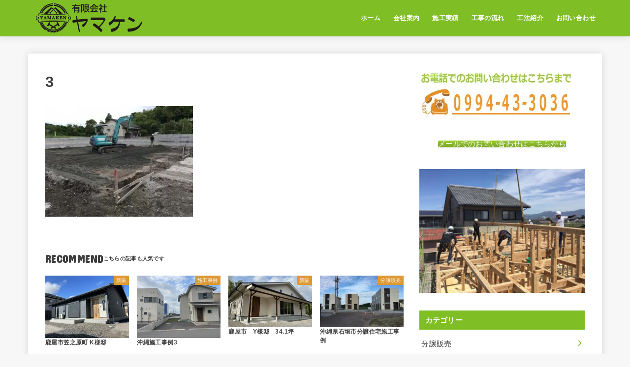

--- FILE ---
content_type: text/html; charset=UTF-8
request_url: https://yamaken2002.com/?attachment_id=420
body_size: 17977
content:
<!doctype html>
<html dir="ltr" lang="ja" prefix="og: https://ogp.me/ns#">
<head>
<!-- wexal_pst_init.js does not exist -->
<!-- engagement_delay.js does not exist -->
<link rel="dns-prefetch" href="//cdnjs.cloudflare.com/">
<link rel="preconnect" href="//cdnjs.cloudflare.com/">
<link rel="dns-prefetch" href="//fonts.googleapis.com/">
<link rel="dns-prefetch" href="//jp.toto.com/">
<meta charset="utf-8">
<meta http-equiv="X-UA-Compatible" content="IE=edge">
<meta name="HandheldFriendly" content="True">
<meta name="MobileOptimized" content="320">
<meta name="viewport" content="width=device-width, initial-scale=1.0, viewport-fit=cover">
<link rel="pingback" href="https://yamaken2002.com/xmlrpc.php">
<title>3 | 有限会社ヤマケン</title>
<!-- All in One SEO 4.9.3 - aioseo.com -->
<meta name="description" content="NO.3 基礎工事 べた基礎.砕石地業 配管工事"/>
<meta name="robots" content="max-image-preview:large"/>
<meta name="author" content="4k78838s"/>
<link rel="canonical" href="https://yamaken2002.com/?attachment_id=420"/>
<meta name="generator" content="All in One SEO (AIOSEO) 4.9.3"/>
<meta property="og:locale" content="ja_JP"/>
<meta property="og:site_name" content="有限会社ヤマケン | 確かな技術と対応力"/>
<meta property="og:type" content="article"/>
<meta property="og:title" content="3 | 有限会社ヤマケン"/>
<meta property="og:url" content="https://yamaken2002.com/?attachment_id=420"/>
<meta property="og:image" content="https://yamaken2002.com/wp-content/uploads/2021/09/LOGO6.png"/>
<meta property="og:image:secure_url" content="https://yamaken2002.com/wp-content/uploads/2021/09/LOGO6.png"/>
<meta property="article:published_time" content="2020-05-01T04:55:11+00:00"/>
<meta property="article:modified_time" content="2020-05-01T06:01:04+00:00"/>
<meta name="twitter:card" content="summary"/>
<meta name="twitter:title" content="3 | 有限会社ヤマケン"/>
<meta name="twitter:image" content="https://yamaken2002.com/wp-content/uploads/2021/09/LOGO6.png"/>
<script type="application/ld+json" class="aioseo-schema">
			{"@context":"https:\/\/schema.org","@graph":[{"@type":"BreadcrumbList","@id":"https:\/\/yamaken2002.com\/?attachment_id=420#breadcrumblist","itemListElement":[{"@type":"ListItem","@id":"https:\/\/yamaken2002.com#listItem","position":1,"name":"\u30db\u30fc\u30e0","item":"https:\/\/yamaken2002.com","nextItem":{"@type":"ListItem","@id":"https:\/\/yamaken2002.com\/?attachment_id=420#listItem","name":"3"}},{"@type":"ListItem","@id":"https:\/\/yamaken2002.com\/?attachment_id=420#listItem","position":2,"name":"3","previousItem":{"@type":"ListItem","@id":"https:\/\/yamaken2002.com#listItem","name":"\u30db\u30fc\u30e0"}}]},{"@type":"ItemPage","@id":"https:\/\/yamaken2002.com\/?attachment_id=420#itempage","url":"https:\/\/yamaken2002.com\/?attachment_id=420","name":"3 | \u6709\u9650\u4f1a\u793e\u30e4\u30de\u30b1\u30f3","description":"NO.3 \u57fa\u790e\u5de5\u4e8b \u3079\u305f\u57fa\u790e.\u7815\u77f3\u5730\u696d \u914d\u7ba1\u5de5\u4e8b","inLanguage":"ja","isPartOf":{"@id":"https:\/\/yamaken2002.com\/#website"},"breadcrumb":{"@id":"https:\/\/yamaken2002.com\/?attachment_id=420#breadcrumblist"},"author":{"@id":"https:\/\/yamaken2002.com\/author\/4k78838s\/#author"},"creator":{"@id":"https:\/\/yamaken2002.com\/author\/4k78838s\/#author"},"datePublished":"2020-05-01T13:55:11+09:00","dateModified":"2020-05-01T15:01:04+09:00"},{"@type":"Organization","@id":"https:\/\/yamaken2002.com\/#organization","name":"\u6709\u9650\u4f1a\u793e\u3000\u30e4\u30de\u30b1\u30f3","description":"\u78ba\u304b\u306a\u6280\u8853\u3068\u5bfe\u5fdc\u529b","url":"https:\/\/yamaken2002.com\/","logo":{"@type":"ImageObject","url":"https:\/\/yamaken2002.com\/wp-content\/uploads\/2020\/05\/logo-1.png","@id":"https:\/\/yamaken2002.com\/?attachment_id=420\/#organizationLogo","width":225,"height":68},"image":{"@id":"https:\/\/yamaken2002.com\/?attachment_id=420\/#organizationLogo"}},{"@type":"Person","@id":"https:\/\/yamaken2002.com\/author\/4k78838s\/#author","url":"https:\/\/yamaken2002.com\/author\/4k78838s\/","name":"4k78838s"},{"@type":"WebSite","@id":"https:\/\/yamaken2002.com\/#website","url":"https:\/\/yamaken2002.com\/","name":"\u6709\u9650\u4f1a\u793e\u30e4\u30de\u30b1\u30f3","description":"\u78ba\u304b\u306a\u6280\u8853\u3068\u5bfe\u5fdc\u529b","inLanguage":"ja","publisher":{"@id":"https:\/\/yamaken2002.com\/#organization"}}]}
		</script>
<!-- All in One SEO -->
<link rel='dns-prefetch' href='//fonts.googleapis.com'/>
<link rel='dns-prefetch' href='//cdnjs.cloudflare.com'/>
<style id='wp-img-auto-sizes-contain-inline-css' type='text/css'>
img:is([sizes=auto i],[sizes^="auto," i]){contain-intrinsic-size:3000px 1500px}
/*# sourceURL=wp-img-auto-sizes-contain-inline-css */
</style>
<link rel='stylesheet' id='sbi_styles-css' href='https://yamaken2002.com/wp-content/plugins/instagram-feed/css/sbi-styles.min.css?ver=6.10.0' type='text/css' media='all'/>
<style id='wp-emoji-styles-inline-css' type='text/css'>

	img.wp-smiley, img.emoji {
		display: inline !important;
		border: none !important;
		box-shadow: none !important;
		height: 1em !important;
		width: 1em !important;
		margin: 0 0.07em !important;
		vertical-align: -0.1em !important;
		background: none !important;
		padding: 0 !important;
	}
/*# sourceURL=wp-emoji-styles-inline-css */
</style>
<style id='wp-block-library-inline-css' type='text/css'>
:root{--wp-block-synced-color:#7a00df;--wp-block-synced-color--rgb:122,0,223;--wp-bound-block-color:var(--wp-block-synced-color);--wp-editor-canvas-background:#ddd;--wp-admin-theme-color:#007cba;--wp-admin-theme-color--rgb:0,124,186;--wp-admin-theme-color-darker-10:#006ba1;--wp-admin-theme-color-darker-10--rgb:0,107,160.5;--wp-admin-theme-color-darker-20:#005a87;--wp-admin-theme-color-darker-20--rgb:0,90,135;--wp-admin-border-width-focus:2px}@media (min-resolution:192dpi){:root{--wp-admin-border-width-focus:1.5px}}.wp-element-button{cursor:pointer}:root .has-very-light-gray-background-color{background-color:#eee}:root .has-very-dark-gray-background-color{background-color:#313131}:root .has-very-light-gray-color{color:#eee}:root .has-very-dark-gray-color{color:#313131}:root .has-vivid-green-cyan-to-vivid-cyan-blue-gradient-background{background:linear-gradient(135deg,#00d084,#0693e3)}:root .has-purple-crush-gradient-background{background:linear-gradient(135deg,#34e2e4,#4721fb 50%,#ab1dfe)}:root .has-hazy-dawn-gradient-background{background:linear-gradient(135deg,#faaca8,#dad0ec)}:root .has-subdued-olive-gradient-background{background:linear-gradient(135deg,#fafae1,#67a671)}:root .has-atomic-cream-gradient-background{background:linear-gradient(135deg,#fdd79a,#004a59)}:root .has-nightshade-gradient-background{background:linear-gradient(135deg,#330968,#31cdcf)}:root .has-midnight-gradient-background{background:linear-gradient(135deg,#020381,#2874fc)}:root{--wp--preset--font-size--normal:16px;--wp--preset--font-size--huge:42px}.has-regular-font-size{font-size:1em}.has-larger-font-size{font-size:2.625em}.has-normal-font-size{font-size:var(--wp--preset--font-size--normal)}.has-huge-font-size{font-size:var(--wp--preset--font-size--huge)}.has-text-align-center{text-align:center}.has-text-align-left{text-align:left}.has-text-align-right{text-align:right}.has-fit-text{white-space:nowrap!important}#end-resizable-editor-section{display:none}.aligncenter{clear:both}.items-justified-left{justify-content:flex-start}.items-justified-center{justify-content:center}.items-justified-right{justify-content:flex-end}.items-justified-space-between{justify-content:space-between}.screen-reader-text{border:0;clip-path:inset(50%);height:1px;margin:-1px;overflow:hidden;padding:0;position:absolute;width:1px;word-wrap:normal!important}.screen-reader-text:focus{background-color:#ddd;clip-path:none;color:#444;display:block;font-size:1em;height:auto;left:5px;line-height:normal;padding:15px 23px 14px;text-decoration:none;top:5px;width:auto;z-index:100000}html :where(.has-border-color){border-style:solid}html :where([style*=border-top-color]){border-top-style:solid}html :where([style*=border-right-color]){border-right-style:solid}html :where([style*=border-bottom-color]){border-bottom-style:solid}html :where([style*=border-left-color]){border-left-style:solid}html :where([style*=border-width]){border-style:solid}html :where([style*=border-top-width]){border-top-style:solid}html :where([style*=border-right-width]){border-right-style:solid}html :where([style*=border-bottom-width]){border-bottom-style:solid}html :where([style*=border-left-width]){border-left-style:solid}html :where(img[class*=wp-image-]){height:auto;max-width:100%}:where(figure){margin:0 0 1em}html :where(.is-position-sticky){--wp-admin--admin-bar--position-offset:var(--wp-admin--admin-bar--height,0px)}@media screen and (max-width:600px){html :where(.is-position-sticky){--wp-admin--admin-bar--position-offset:0px}}

/*# sourceURL=wp-block-library-inline-css */
</style><style id='global-styles-inline-css' type='text/css'>
:root{--wp--preset--aspect-ratio--square: 1;--wp--preset--aspect-ratio--4-3: 4/3;--wp--preset--aspect-ratio--3-4: 3/4;--wp--preset--aspect-ratio--3-2: 3/2;--wp--preset--aspect-ratio--2-3: 2/3;--wp--preset--aspect-ratio--16-9: 16/9;--wp--preset--aspect-ratio--9-16: 9/16;--wp--preset--color--black: #000;--wp--preset--color--cyan-bluish-gray: #abb8c3;--wp--preset--color--white: #fff;--wp--preset--color--pale-pink: #f78da7;--wp--preset--color--vivid-red: #cf2e2e;--wp--preset--color--luminous-vivid-orange: #ff6900;--wp--preset--color--luminous-vivid-amber: #fcb900;--wp--preset--color--light-green-cyan: #7bdcb5;--wp--preset--color--vivid-green-cyan: #00d084;--wp--preset--color--pale-cyan-blue: #8ed1fc;--wp--preset--color--vivid-cyan-blue: #0693e3;--wp--preset--color--vivid-purple: #9b51e0;--wp--preset--color--stk-palette-one: var(--stk-palette-color1);--wp--preset--color--stk-palette-two: var(--stk-palette-color2);--wp--preset--color--stk-palette-three: var(--stk-palette-color3);--wp--preset--color--stk-palette-four: var(--stk-palette-color4);--wp--preset--color--stk-palette-five: var(--stk-palette-color5);--wp--preset--color--stk-palette-six: var(--stk-palette-color6);--wp--preset--color--stk-palette-seven: var(--stk-palette-color7);--wp--preset--color--stk-palette-eight: var(--stk-palette-color8);--wp--preset--color--stk-palette-nine: var(--stk-palette-color9);--wp--preset--color--stk-palette-ten: var(--stk-palette-color10);--wp--preset--color--mainttlbg: var(--main-ttl-bg);--wp--preset--color--mainttltext: var(--main-ttl-color);--wp--preset--color--stkeditorcolor-one: var(--stk-editor-color1);--wp--preset--color--stkeditorcolor-two: var(--stk-editor-color2);--wp--preset--color--stkeditorcolor-three: var(--stk-editor-color3);--wp--preset--gradient--vivid-cyan-blue-to-vivid-purple: linear-gradient(135deg,rgb(6,147,227) 0%,rgb(155,81,224) 100%);--wp--preset--gradient--light-green-cyan-to-vivid-green-cyan: linear-gradient(135deg,rgb(122,220,180) 0%,rgb(0,208,130) 100%);--wp--preset--gradient--luminous-vivid-amber-to-luminous-vivid-orange: linear-gradient(135deg,rgb(252,185,0) 0%,rgb(255,105,0) 100%);--wp--preset--gradient--luminous-vivid-orange-to-vivid-red: linear-gradient(135deg,rgb(255,105,0) 0%,rgb(207,46,46) 100%);--wp--preset--gradient--very-light-gray-to-cyan-bluish-gray: linear-gradient(135deg,rgb(238,238,238) 0%,rgb(169,184,195) 100%);--wp--preset--gradient--cool-to-warm-spectrum: linear-gradient(135deg,rgb(74,234,220) 0%,rgb(151,120,209) 20%,rgb(207,42,186) 40%,rgb(238,44,130) 60%,rgb(251,105,98) 80%,rgb(254,248,76) 100%);--wp--preset--gradient--blush-light-purple: linear-gradient(135deg,rgb(255,206,236) 0%,rgb(152,150,240) 100%);--wp--preset--gradient--blush-bordeaux: linear-gradient(135deg,rgb(254,205,165) 0%,rgb(254,45,45) 50%,rgb(107,0,62) 100%);--wp--preset--gradient--luminous-dusk: linear-gradient(135deg,rgb(255,203,112) 0%,rgb(199,81,192) 50%,rgb(65,88,208) 100%);--wp--preset--gradient--pale-ocean: linear-gradient(135deg,rgb(255,245,203) 0%,rgb(182,227,212) 50%,rgb(51,167,181) 100%);--wp--preset--gradient--electric-grass: linear-gradient(135deg,rgb(202,248,128) 0%,rgb(113,206,126) 100%);--wp--preset--gradient--midnight: linear-gradient(135deg,rgb(2,3,129) 0%,rgb(40,116,252) 100%);--wp--preset--font-size--small: 13px;--wp--preset--font-size--medium: 20px;--wp--preset--font-size--large: 36px;--wp--preset--font-size--x-large: 42px;--wp--preset--spacing--20: 0.44rem;--wp--preset--spacing--30: 0.67rem;--wp--preset--spacing--40: 1rem;--wp--preset--spacing--50: 1.5rem;--wp--preset--spacing--60: 2.25rem;--wp--preset--spacing--70: 3.38rem;--wp--preset--spacing--80: 5.06rem;--wp--preset--shadow--natural: 6px 6px 9px rgba(0, 0, 0, 0.2);--wp--preset--shadow--deep: 12px 12px 50px rgba(0, 0, 0, 0.4);--wp--preset--shadow--sharp: 6px 6px 0px rgba(0, 0, 0, 0.2);--wp--preset--shadow--outlined: 6px 6px 0px -3px rgb(255, 255, 255), 6px 6px rgb(0, 0, 0);--wp--preset--shadow--crisp: 6px 6px 0px rgb(0, 0, 0);}:where(.is-layout-flex){gap: 0.5em;}:where(.is-layout-grid){gap: 0.5em;}body .is-layout-flex{display: flex;}.is-layout-flex{flex-wrap: wrap;align-items: center;}.is-layout-flex > :is(*, div){margin: 0;}body .is-layout-grid{display: grid;}.is-layout-grid > :is(*, div){margin: 0;}:where(.wp-block-columns.is-layout-flex){gap: 2em;}:where(.wp-block-columns.is-layout-grid){gap: 2em;}:where(.wp-block-post-template.is-layout-flex){gap: 1.25em;}:where(.wp-block-post-template.is-layout-grid){gap: 1.25em;}.has-black-color{color: var(--wp--preset--color--black) !important;}.has-cyan-bluish-gray-color{color: var(--wp--preset--color--cyan-bluish-gray) !important;}.has-white-color{color: var(--wp--preset--color--white) !important;}.has-pale-pink-color{color: var(--wp--preset--color--pale-pink) !important;}.has-vivid-red-color{color: var(--wp--preset--color--vivid-red) !important;}.has-luminous-vivid-orange-color{color: var(--wp--preset--color--luminous-vivid-orange) !important;}.has-luminous-vivid-amber-color{color: var(--wp--preset--color--luminous-vivid-amber) !important;}.has-light-green-cyan-color{color: var(--wp--preset--color--light-green-cyan) !important;}.has-vivid-green-cyan-color{color: var(--wp--preset--color--vivid-green-cyan) !important;}.has-pale-cyan-blue-color{color: var(--wp--preset--color--pale-cyan-blue) !important;}.has-vivid-cyan-blue-color{color: var(--wp--preset--color--vivid-cyan-blue) !important;}.has-vivid-purple-color{color: var(--wp--preset--color--vivid-purple) !important;}.has-black-background-color{background-color: var(--wp--preset--color--black) !important;}.has-cyan-bluish-gray-background-color{background-color: var(--wp--preset--color--cyan-bluish-gray) !important;}.has-white-background-color{background-color: var(--wp--preset--color--white) !important;}.has-pale-pink-background-color{background-color: var(--wp--preset--color--pale-pink) !important;}.has-vivid-red-background-color{background-color: var(--wp--preset--color--vivid-red) !important;}.has-luminous-vivid-orange-background-color{background-color: var(--wp--preset--color--luminous-vivid-orange) !important;}.has-luminous-vivid-amber-background-color{background-color: var(--wp--preset--color--luminous-vivid-amber) !important;}.has-light-green-cyan-background-color{background-color: var(--wp--preset--color--light-green-cyan) !important;}.has-vivid-green-cyan-background-color{background-color: var(--wp--preset--color--vivid-green-cyan) !important;}.has-pale-cyan-blue-background-color{background-color: var(--wp--preset--color--pale-cyan-blue) !important;}.has-vivid-cyan-blue-background-color{background-color: var(--wp--preset--color--vivid-cyan-blue) !important;}.has-vivid-purple-background-color{background-color: var(--wp--preset--color--vivid-purple) !important;}.has-black-border-color{border-color: var(--wp--preset--color--black) !important;}.has-cyan-bluish-gray-border-color{border-color: var(--wp--preset--color--cyan-bluish-gray) !important;}.has-white-border-color{border-color: var(--wp--preset--color--white) !important;}.has-pale-pink-border-color{border-color: var(--wp--preset--color--pale-pink) !important;}.has-vivid-red-border-color{border-color: var(--wp--preset--color--vivid-red) !important;}.has-luminous-vivid-orange-border-color{border-color: var(--wp--preset--color--luminous-vivid-orange) !important;}.has-luminous-vivid-amber-border-color{border-color: var(--wp--preset--color--luminous-vivid-amber) !important;}.has-light-green-cyan-border-color{border-color: var(--wp--preset--color--light-green-cyan) !important;}.has-vivid-green-cyan-border-color{border-color: var(--wp--preset--color--vivid-green-cyan) !important;}.has-pale-cyan-blue-border-color{border-color: var(--wp--preset--color--pale-cyan-blue) !important;}.has-vivid-cyan-blue-border-color{border-color: var(--wp--preset--color--vivid-cyan-blue) !important;}.has-vivid-purple-border-color{border-color: var(--wp--preset--color--vivid-purple) !important;}.has-vivid-cyan-blue-to-vivid-purple-gradient-background{background: var(--wp--preset--gradient--vivid-cyan-blue-to-vivid-purple) !important;}.has-light-green-cyan-to-vivid-green-cyan-gradient-background{background: var(--wp--preset--gradient--light-green-cyan-to-vivid-green-cyan) !important;}.has-luminous-vivid-amber-to-luminous-vivid-orange-gradient-background{background: var(--wp--preset--gradient--luminous-vivid-amber-to-luminous-vivid-orange) !important;}.has-luminous-vivid-orange-to-vivid-red-gradient-background{background: var(--wp--preset--gradient--luminous-vivid-orange-to-vivid-red) !important;}.has-very-light-gray-to-cyan-bluish-gray-gradient-background{background: var(--wp--preset--gradient--very-light-gray-to-cyan-bluish-gray) !important;}.has-cool-to-warm-spectrum-gradient-background{background: var(--wp--preset--gradient--cool-to-warm-spectrum) !important;}.has-blush-light-purple-gradient-background{background: var(--wp--preset--gradient--blush-light-purple) !important;}.has-blush-bordeaux-gradient-background{background: var(--wp--preset--gradient--blush-bordeaux) !important;}.has-luminous-dusk-gradient-background{background: var(--wp--preset--gradient--luminous-dusk) !important;}.has-pale-ocean-gradient-background{background: var(--wp--preset--gradient--pale-ocean) !important;}.has-electric-grass-gradient-background{background: var(--wp--preset--gradient--electric-grass) !important;}.has-midnight-gradient-background{background: var(--wp--preset--gradient--midnight) !important;}.has-small-font-size{font-size: var(--wp--preset--font-size--small) !important;}.has-medium-font-size{font-size: var(--wp--preset--font-size--medium) !important;}.has-large-font-size{font-size: var(--wp--preset--font-size--large) !important;}.has-x-large-font-size{font-size: var(--wp--preset--font-size--x-large) !important;}
/*# sourceURL=global-styles-inline-css */
</style>
<style id='classic-theme-styles-inline-css' type='text/css'>
/*! This file is auto-generated */
.wp-block-button__link{color:#fff;background-color:#32373c;border-radius:9999px;box-shadow:none;text-decoration:none;padding:calc(.667em + 2px) calc(1.333em + 2px);font-size:1.125em}.wp-block-file__button{background:#32373c;color:#fff;text-decoration:none}
/*# sourceURL=/wp-includes/css/classic-themes.min.css */
</style>
<link rel='stylesheet' id='sow-button-base-css' href='https://yamaken2002.com/wp-content/plugins/so-widgets-bundle/widgets/button/css/style.css?ver=1.70.4' type='text/css' media='all'/>
<link rel='stylesheet' id='sow-button-atom-8659bfc3c8ef-css' href='https://yamaken2002.com/wp-content/uploads/siteorigin-widgets/sow-button-atom-8659bfc3c8ef.css' type='text/css' media='all'/>
<link rel='stylesheet' id='sow-image-default-c67d20f9f743-css' href='https://yamaken2002.com/wp-content/uploads/siteorigin-widgets/sow-image-default-c67d20f9f743.css' type='text/css' media='all'/>
<link rel='stylesheet' id='sow-image-default-113ccd71f3e6-css' href='https://yamaken2002.com/wp-content/uploads/siteorigin-widgets/sow-image-default-113ccd71f3e6.css' type='text/css' media='all'/>
<link rel='stylesheet' id='sow-image-default-25da3ed91fe3-css' href='https://yamaken2002.com/wp-content/uploads/siteorigin-widgets/sow-image-default-25da3ed91fe3.css' type='text/css' media='all'/>
<link rel='stylesheet' id='stk_style-css' href='https://yamaken2002.com/wp-content/themes/jstork19/style.css?ver=5.17.1' type='text/css' media='all'/>
<style id='stk_style-inline-css' type='text/css'>
:root{--stk-base-font-family:"游ゴシック","Yu Gothic","游ゴシック体","YuGothic","Hiragino Kaku Gothic ProN",Meiryo,sans-serif;--stk-base-font-size-pc:103%;--stk-base-font-size-sp:103%;--stk-font-weight:400;--stk-font-feature-settings:normal;--stk-font-awesome-free:"Font Awesome 6 Free";--stk-font-awesome-brand:"Font Awesome 6 Brands";--wp--preset--font-size--medium:clamp(1.2em,2.5vw,20px);--wp--preset--font-size--large:clamp(1.5em,4.5vw,36px);--wp--preset--font-size--x-large:clamp(1.9em,5.25vw,42px);--wp--style--gallery-gap-default:.5em;--stk-flex-style:flex-start;--stk-wrap-width:1166px;--stk-wide-width:980px;--stk-main-width:728px;--stk-side-margin:32px;--stk-post-thumb-ratio:16/10;--stk-post-title-font_size:clamp(1.4em,4vw,1.9em);--stk-h1-font_size:clamp(1.4em,4vw,1.9em);--stk-h2-font_size:clamp(1.2em,2.6vw,1.3em);--stk-h2-normal-font_size:125%;--stk-h3-font_size:clamp(1.1em,2.3vw,1.15em);--stk-h4-font_size:105%;--stk-h5-font_size:100%;--stk-line_height:1.8;--stk-heading-line_height:1.5;--stk-heading-margin_top:2em;--stk-heading-margin_bottom:1em;--stk-margin:1.6em;--stk-h2-margin-rl:-2vw;--stk-el-margin-rl:-4vw;--stk-list-icon-size:1.8em;--stk-list-item-margin:.7em;--stk-list-margin:1em;--stk-h2-border_radius:3px;--stk-h2-border_width:4px;--stk-h3-border_width:4px;--stk-h4-border_width:4px;--stk-wttl-border_radius:0;--stk-wttl-border_width:2px;--stk-supplement-border_radius:4px;--stk-supplement-border_width:2px;--stk-supplement-sat:82%;--stk-supplement-lig:86%;--stk-box-border_radius:4px;--stk-box-border_width:2px;--stk-btn-border_radius:3px;--stk-btn-border_width:2px;--stk-post-radius:0;--stk-postlist-radius:0;--stk-cardlist-radius:0;--stk-shadow-s:1px 2px 10px rgba(0,0,0,.2);--stk-shadow-l:5px 10px 20px rgba(0,0,0,.2);--main-text-color:#3E3E3E;--main-link-color:#7fbe25;--main-link-color-hover:#9acd32;--main-ttl-bg:#7fbe25;--main-ttl-bg-rgba:rgba(127,190,37,.1);--main-ttl-color:#fff;--header-bg:#7fbe25;--header-bg-overlay:#000;--header-logo-color:#fff;--header-text-color:#fff;--inner-content-bg:#fff;--label-bg:#d93;--label-text-color:#fff;--slider-text-color:#444;--side-text-color:#3e3e3e;--footer-bg:#fff;--footer-text-color:#000;--footer-link-color:#7fbe25;--new-mark-bg:#ff6347;--oc-box-blue:#19b4ce;--oc-box-blue-inner:#d4f3ff;--oc-box-red:#ee5656;--oc-box-red-inner:#feeeed;--oc-box-yellow:#f7cf2e;--oc-box-yellow-inner:#fffae2;--oc-box-green:#39cd75;--oc-box-green-inner:#e8fbf0;--oc-box-pink:#f7b2b2;--oc-box-pink-inner:#fee;--oc-box-gray:#9c9c9c;--oc-box-gray-inner:#f5f5f5;--oc-box-black:#313131;--oc-box-black-inner:#404040;--oc-btn-rich_yellow:#f7cf2e;--oc-btn-rich_yellow-sdw:rgba(222,182,21,1);--oc-btn-rich_pink:#ee5656;--oc-btn-rich_pink-sdw:rgba(213,61,61,1);--oc-btn-rich_orange:#ef9b2f;--oc-btn-rich_orange-sdw:rgba(214,130,22,1);--oc-btn-rich_green:#39cd75;--oc-btn-rich_green-sdw:rgba(32,180,92,1);--oc-btn-rich_blue:#19b4ce;--oc-btn-rich_blue-sdw:rgba(0,155,181,1);--oc-base-border-color:rgba(125,125,125,.3);--oc-has-background-basic-padding:1.1em;--stk-maker-yellow:#ff6;--stk-maker-pink:#ffd5d5;--stk-maker-blue:#b5dfff;--stk-maker-green:#cff7c7;--stk-caption-font-size:11px;--stk-palette-color1:#abb8c3;--stk-palette-color2:#f78da7;--stk-palette-color3:#cf2e2e;--stk-palette-color4:#ff6900;--stk-palette-color5:#fcb900;--stk-palette-color6:#7bdcb5;--stk-palette-color7:#00d084;--stk-palette-color8:#8ed1fc;--stk-palette-color9:#0693e3;--stk-palette-color10:#9b51e0;--stk-editor-color1:#1bb4d3;--stk-editor-color2:#f55e5e;--stk-editor-color3:#ee2;--stk-editor-color1-rgba:rgba(27,180,211,.1);--stk-editor-color2-rgba:rgba(245,94,94,.1);--stk-editor-color3-rgba:rgba(238,238,34,.1)}
.fb-likebtn .like_text::after{content:"この記事が気に入ったらフォローしよう！"}#related-box .h_ttl::after{content:"こちらの記事も人気です"}.stk_authorbox>.h_ttl:not(.subtext__none)::after{content:"この記事を書いた人"}#author-newpost .h_ttl::after{content:"このライターの最新記事"}
/*# sourceURL=stk_style-inline-css */
</style>
<link rel='stylesheet' id='gf_font-css' href='https://fonts.googleapis.com/css?family=Concert+One&#038;display=swap' type='text/css' media='all'/>
<style id='gf_font-inline-css' type='text/css'>
.gf {font-family: "Concert One", "游ゴシック", "Yu Gothic", "游ゴシック体", "YuGothic", "Hiragino Kaku Gothic ProN", Meiryo, sans-serif;}
/*# sourceURL=gf_font-inline-css */
</style>
<link rel='stylesheet' id='fontawesome-css' href='https://cdnjs.cloudflare.com/ajax/libs/font-awesome/6.7.2/css/all.min.css' type='text/css' media='all'/>
<script type="text/javascript" src="https://yamaken2002.com/wp-includes/js/jquery/jquery.min.js?ver=3.7.1" id="jquery-core-js"></script>
<script type="text/javascript" src="https://yamaken2002.com/wp-includes/js/jquery/jquery-migrate.min.js?ver=3.4.1" id="jquery-migrate-js"></script>
<script type="text/javascript" id="jquery-js-after">
/* <![CDATA[ */
jQuery(function($){$(".widget_categories li, .widget_nav_menu li").has("ul").toggleClass("accordionMenu");$(".widget ul.children , .widget ul.sub-menu").after("<span class='accordionBtn'></span>");$(".widget ul.children , .widget ul.sub-menu").hide();$("ul .accordionBtn").on("click",function(){$(this).prev("ul").slideToggle();$(this).toggleClass("active")})});
//# sourceURL=jquery-js-after
/* ]]> */
</script>
<link rel="alternate" title="JSON" type="application/json" href="https://yamaken2002.com/wp-json/wp/v2/media/420"/>
<link rel="icon" href="https://yamaken2002.com/wp-content/uploads/2020/05/cropped-logo-1-2-32x32.png" sizes="32x32"/>
<link rel="icon" href="https://yamaken2002.com/wp-content/uploads/2020/05/cropped-logo-1-2-192x192.png" sizes="192x192"/>
<link rel="apple-touch-icon" href="https://yamaken2002.com/wp-content/uploads/2020/05/cropped-logo-1-2-180x180.png"/>
<meta name="msapplication-TileImage" content="https://yamaken2002.com/wp-content/uploads/2020/05/cropped-logo-1-2-270x270.png"/>
<link rel='stylesheet' id='sow-button-atom-33d1fcf58d43-css' href='https://yamaken2002.com/wp-content/uploads/siteorigin-widgets/sow-button-atom-33d1fcf58d43.css' type='text/css' media='all'/>
</head>
<body class="attachment wp-singular attachment-template-default single single-attachment postid-420 attachmentid-420 attachment-jpeg wp-custom-logo wp-embed-responsive wp-theme-jstork19 h_layout_pc_left_full h_layout_sp_center">
<svg aria-hidden="true" xmlns="http://www.w3.org/2000/svg" width="0" height="0" focusable="false" role="none" style="visibility: hidden; position: absolute; left: -9999px; overflow: hidden;"><defs><symbol id="svgicon_search_btn" viewBox="0 0 50 50"><path d="M44.35,48.52l-4.95-4.95c-1.17-1.17-1.17-3.07,0-4.24l0,0c1.17-1.17,3.07-1.17,4.24,0l4.95,4.95c1.17,1.17,1.17,3.07,0,4.24 l0,0C47.42,49.7,45.53,49.7,44.35,48.52z"/><path d="M22.81,7c8.35,0,15.14,6.79,15.14,15.14s-6.79,15.14-15.14,15.14S7.67,30.49,7.67,22.14S14.46,7,22.81,7 M22.81,1 C11.13,1,1.67,10.47,1.67,22.14s9.47,21.14,21.14,21.14s21.14-9.47,21.14-21.14S34.49,1,22.81,1L22.81,1z"/></symbol><symbol id="svgicon_nav_btn" viewBox="0 0 50 50"><path d="M45.1,46.5H4.9c-1.6,0-2.9-1.3-2.9-2.9v-0.2c0-1.6,1.3-2.9,2.9-2.9h40.2c1.6,0,2.9,1.3,2.9,2.9v0.2 C48,45.2,46.7,46.5,45.1,46.5z"/><path d="M45.1,28.5H4.9c-1.6,0-2.9-1.3-2.9-2.9v-0.2c0-1.6,1.3-2.9,2.9-2.9h40.2c1.6,0,2.9,1.3,2.9,2.9v0.2 C48,27.2,46.7,28.5,45.1,28.5z"/><path d="M45.1,10.5H4.9C3.3,10.5,2,9.2,2,7.6V7.4c0-1.6,1.3-2.9,2.9-2.9h40.2c1.6,0,2.9,1.3,2.9,2.9v0.2 C48,9.2,46.7,10.5,45.1,10.5z"/></symbol><symbol id="stk-envelope-svg" viewBox="0 0 300 300"><path d="M300.03,81.5c0-30.25-24.75-55-55-55h-190c-30.25,0-55,24.75-55,55v140c0,30.25,24.75,55,55,55h190c30.25,0,55-24.75,55-55 V81.5z M37.4,63.87c4.75-4.75,11.01-7.37,17.63-7.37h190c6.62,0,12.88,2.62,17.63,7.37c4.75,4.75,7.37,11.01,7.37,17.63v5.56 c-0.32,0.2-0.64,0.41-0.95,0.64L160.2,169.61c-0.75,0.44-5.12,2.89-10.17,2.89c-4.99,0-9.28-2.37-10.23-2.94L30.99,87.7 c-0.31-0.23-0.63-0.44-0.95-0.64V81.5C30.03,74.88,32.65,68.62,37.4,63.87z M262.66,239.13c-4.75,4.75-11.01,7.37-17.63,7.37h-190 c-6.62,0-12.88-2.62-17.63-7.37c-4.75-4.75-7.37-11.01-7.37-17.63v-99.48l93.38,70.24c0.16,0.12,0.32,0.24,0.49,0.35 c1.17,0.81,11.88,7.88,26.13,7.88c14.25,0,24.96-7.07,26.14-7.88c0.17-0.11,0.33-0.23,0.49-0.35l93.38-70.24v99.48 C270.03,228.12,267.42,234.38,262.66,239.13z"/></symbol><symbol id="stk-close-svg" viewBox="0 0 384 512"><path fill="currentColor" d="M342.6 150.6c12.5-12.5 12.5-32.8 0-45.3s-32.8-12.5-45.3 0L192 210.7 86.6 105.4c-12.5-12.5-32.8-12.5-45.3 0s-12.5 32.8 0 45.3L146.7 256 41.4 361.4c-12.5 12.5-12.5 32.8 0 45.3s32.8 12.5 45.3 0L192 301.3 297.4 406.6c12.5 12.5 32.8 12.5 45.3 0s12.5-32.8 0-45.3L237.3 256 342.6 150.6z"/></symbol><symbol id="stk-twitter-svg" viewBox="0 0 512 512"><path d="M299.8,219.7L471,20.7h-40.6L281.7,193.4L163,20.7H26l179.6,261.4L26,490.7h40.6l157-182.5L349,490.7h137L299.8,219.7 L299.8,219.7z M244.2,284.3l-18.2-26L81.2,51.2h62.3l116.9,167.1l18.2,26l151.9,217.2h-62.3L244.2,284.3L244.2,284.3z"/></symbol><symbol id="stk-twitter_bird-svg" viewBox="0 0 512 512"><path d="M459.37 151.716c.325 4.548.325 9.097.325 13.645 0 138.72-105.583 298.558-298.558 298.558-59.452 0-114.68-17.219-161.137-47.106 8.447.974 16.568 1.299 25.34 1.299 49.055 0 94.213-16.568 130.274-44.832-46.132-.975-84.792-31.188-98.112-72.772 6.498.974 12.995 1.624 19.818 1.624 9.421 0 18.843-1.3 27.614-3.573-48.081-9.747-84.143-51.98-84.143-102.985v-1.299c13.969 7.797 30.214 12.67 47.431 13.319-28.264-18.843-46.781-51.005-46.781-87.391 0-19.492 5.197-37.36 14.294-52.954 51.655 63.675 129.3 105.258 216.365 109.807-1.624-7.797-2.599-15.918-2.599-24.04 0-57.828 46.782-104.934 104.934-104.934 30.213 0 57.502 12.67 76.67 33.137 23.715-4.548 46.456-13.32 66.599-25.34-7.798 24.366-24.366 44.833-46.132 57.827 21.117-2.273 41.584-8.122 60.426-16.243-14.292 20.791-32.161 39.308-52.628 54.253z"/></symbol><symbol id="stk-bluesky-svg" viewBox="0 0 256 256"><path d="M 60.901 37.747 C 88.061 58.137 117.273 99.482 127.999 121.666 C 138.727 99.482 167.938 58.137 195.099 37.747 C 214.696 23.034 246.45 11.651 246.45 47.874 C 246.45 55.109 242.302 108.648 239.869 117.34 C 231.413 147.559 200.6 155.266 173.189 150.601 C 221.101 158.756 233.288 185.766 206.966 212.776 C 156.975 264.073 135.115 199.905 129.514 183.464 C 128.487 180.449 128.007 179.038 127.999 180.238 C 127.992 179.038 127.512 180.449 126.486 183.464 C 120.884 199.905 99.024 264.073 49.033 212.776 C 22.711 185.766 34.899 158.756 82.81 150.601 C 55.4 155.266 24.587 147.559 16.13 117.34 C 13.697 108.648 9.55 55.109 9.55 47.874 C 9.55 11.651 41.304 23.034 60.901 37.747 Z"/></symbol><symbol id="stk-facebook-svg" viewBox="0 0 512 512"><path d="M504 256C504 119 393 8 256 8S8 119 8 256c0 123.78 90.69 226.38 209.25 245V327.69h-63V256h63v-54.64c0-62.15 37-96.48 93.67-96.48 27.14 0 55.52 4.84 55.52 4.84v61h-31.28c-30.8 0-40.41 19.12-40.41 38.73V256h68.78l-11 71.69h-57.78V501C413.31 482.38 504 379.78 504 256z"/></symbol><symbol id="stk-hatebu-svg" viewBox="0 0 50 50"><path d="M5.53,7.51c5.39,0,10.71,0,16.02,0,.73,0,1.47,.06,2.19,.19,3.52,.6,6.45,3.36,6.99,6.54,.63,3.68-1.34,7.09-5.02,8.67-.32,.14-.63,.27-1.03,.45,3.69,.93,6.25,3.02,7.37,6.59,1.79,5.7-2.32,11.79-8.4,12.05-6.01,.26-12.03,.06-18.13,.06V7.51Zm8.16,28.37c.16,.03,.26,.07,.35,.07,1.82,0,3.64,.03,5.46,0,2.09-.03,3.73-1.58,3.89-3.62,.14-1.87-1.28-3.79-3.27-3.97-2.11-.19-4.25-.04-6.42-.04v7.56Zm-.02-13.77c1.46,0,2.83,0,4.2,0,.29,0,.58,0,.86-.03,1.67-.21,3.01-1.53,3.17-3.12,.16-1.62-.75-3.32-2.36-3.61-1.91-.34-3.89-.25-5.87-.35v7.1Z"/><path d="M43.93,30.53h-7.69V7.59h7.69V30.53Z"/><path d="M44,38.27c0,2.13-1.79,3.86-3.95,3.83-2.12-.03-3.86-1.77-3.85-3.85,0-2.13,1.8-3.86,3.96-3.83,2.12,.03,3.85,1.75,3.84,3.85Z"/></symbol><symbol id="stk-line-svg" viewBox="0 0 32 32"><path d="M25.82 13.151c0.465 0 0.84 0.38 0.84 0.841 0 0.46-0.375 0.84-0.84 0.84h-2.34v1.5h2.34c0.465 0 0.84 0.377 0.84 0.84 0 0.459-0.375 0.839-0.84 0.839h-3.181c-0.46 0-0.836-0.38-0.836-0.839v-6.361c0-0.46 0.376-0.84 0.84-0.84h3.181c0.461 0 0.836 0.38 0.836 0.84 0 0.465-0.375 0.84-0.84 0.84h-2.34v1.5zM20.68 17.172c0 0.36-0.232 0.68-0.576 0.795-0.085 0.028-0.177 0.041-0.265 0.041-0.281 0-0.521-0.12-0.68-0.333l-3.257-4.423v3.92c0 0.459-0.372 0.839-0.841 0.839-0.461 0-0.835-0.38-0.835-0.839v-6.361c0-0.36 0.231-0.68 0.573-0.793 0.080-0.031 0.181-0.044 0.259-0.044 0.26 0 0.5 0.139 0.66 0.339l3.283 4.44v-3.941c0-0.46 0.376-0.84 0.84-0.84 0.46 0 0.84 0.38 0.84 0.84zM13.025 17.172c0 0.459-0.376 0.839-0.841 0.839-0.46 0-0.836-0.38-0.836-0.839v-6.361c0-0.46 0.376-0.84 0.84-0.84 0.461 0 0.837 0.38 0.837 0.84zM9.737 18.011h-3.181c-0.46 0-0.84-0.38-0.84-0.839v-6.361c0-0.46 0.38-0.84 0.84-0.84 0.464 0 0.84 0.38 0.84 0.84v5.521h2.341c0.464 0 0.839 0.377 0.839 0.84 0 0.459-0.376 0.839-0.839 0.839zM32 13.752c0-7.161-7.18-12.989-16-12.989s-16 5.828-16 12.989c0 6.415 5.693 11.789 13.38 12.811 0.521 0.109 1.231 0.344 1.411 0.787 0.16 0.401 0.105 1.021 0.051 1.44l-0.219 1.36c-0.060 0.401-0.32 1.581 1.399 0.86 1.721-0.719 9.221-5.437 12.581-9.3 2.299-2.519 3.397-5.099 3.397-7.957z"/></symbol><symbol id="stk-pokect-svg" viewBox="0 0 50 50"><path d="M8.04,6.5c-2.24,.15-3.6,1.42-3.6,3.7v13.62c0,11.06,11,19.75,20.52,19.68,10.7-.08,20.58-9.11,20.58-19.68V10.2c0-2.28-1.44-3.57-3.7-3.7H8.04Zm8.67,11.08l8.25,7.84,8.26-7.84c3.7-1.55,5.31,2.67,3.79,3.9l-10.76,10.27c-.35,.33-2.23,.33-2.58,0l-10.76-10.27c-1.45-1.36,.44-5.65,3.79-3.9h0Z"/></symbol><symbol id="stk-pinterest-svg" viewBox="0 0 50 50"><path d="M3.63,25c.11-6.06,2.25-11.13,6.43-15.19,4.18-4.06,9.15-6.12,14.94-6.18,6.23,.11,11.34,2.24,15.32,6.38,3.98,4.15,6,9.14,6.05,14.98-.11,6.01-2.25,11.06-6.43,15.15-4.18,4.09-9.15,6.16-14.94,6.21-2,0-4-.31-6.01-.92,.39-.61,.78-1.31,1.17-2.09,.44-.94,1-2.73,1.67-5.34,.17-.72,.42-1.7,.75-2.92,.39,.67,1.06,1.28,2,1.84,2.5,1.17,5.15,1.06,7.93-.33,2.89-1.67,4.9-4.26,6.01-7.76,1-3.67,.88-7.08-.38-10.22-1.25-3.15-3.49-5.41-6.72-6.8-4.06-1.17-8.01-1.04-11.85,.38s-6.51,3.85-8.01,7.3c-.39,1.28-.62,2.55-.71,3.8s-.04,2.47,.12,3.67,.59,2.27,1.25,3.21,1.56,1.67,2.67,2.17c.28,.11,.5,.11,.67,0,.22-.11,.44-.56,.67-1.33s.31-1.31,.25-1.59c-.06-.11-.17-.31-.33-.59-1.17-1.89-1.56-3.88-1.17-5.97,.39-2.09,1.25-3.85,2.59-5.3,2.06-1.84,4.47-2.84,7.22-3,2.75-.17,5.11,.59,7.05,2.25,1.06,1.22,1.74,2.7,2.04,4.42s.31,3.38,0,4.97c-.31,1.59-.85,3.07-1.63,4.47-1.39,2.17-3.03,3.28-4.92,3.34-1.11-.06-2.02-.49-2.71-1.29s-.91-1.74-.62-2.79c.11-.61,.44-1.81,1-3.59s.86-3.12,.92-4c-.17-2.12-1.14-3.2-2.92-3.26-1.39,.17-2.42,.79-3.09,1.88s-1.03,2.32-1.09,3.71c.17,1.62,.42,2.73,.75,3.34-.61,2.5-1.09,4.51-1.42,6.01-.11,.39-.42,1.59-.92,3.59s-.78,3.53-.83,4.59v2.34c-3.95-1.84-7.07-4.49-9.35-7.97-2.28-3.48-3.42-7.33-3.42-11.56Z"/></symbol><symbol id="stk-instagram-svg" viewBox="0 0 448 512"><path d="M224.1 141c-63.6 0-114.9 51.3-114.9 114.9s51.3 114.9 114.9 114.9S339 319.5 339 255.9 287.7 141 224.1 141zm0 189.6c-41.1 0-74.7-33.5-74.7-74.7s33.5-74.7 74.7-74.7 74.7 33.5 74.7 74.7-33.6 74.7-74.7 74.7zm146.4-194.3c0 14.9-12 26.8-26.8 26.8-14.9 0-26.8-12-26.8-26.8s12-26.8 26.8-26.8 26.8 12 26.8 26.8zm76.1 27.2c-1.7-35.9-9.9-67.7-36.2-93.9-26.2-26.2-58-34.4-93.9-36.2-37-2.1-147.9-2.1-184.9 0-35.8 1.7-67.6 9.9-93.9 36.1s-34.4 58-36.2 93.9c-2.1 37-2.1 147.9 0 184.9 1.7 35.9 9.9 67.7 36.2 93.9s58 34.4 93.9 36.2c37 2.1 147.9 2.1 184.9 0 35.9-1.7 67.7-9.9 93.9-36.2 26.2-26.2 34.4-58 36.2-93.9 2.1-37 2.1-147.8 0-184.8zM398.8 388c-7.8 19.6-22.9 34.7-42.6 42.6-29.5 11.7-99.5 9-132.1 9s-102.7 2.6-132.1-9c-19.6-7.8-34.7-22.9-42.6-42.6-11.7-29.5-9-99.5-9-132.1s-2.6-102.7 9-132.1c7.8-19.6 22.9-34.7 42.6-42.6 29.5-11.7 99.5-9 132.1-9s102.7-2.6 132.1 9c19.6 7.8 34.7 22.9 42.6 42.6 11.7 29.5 9 99.5 9 132.1s2.7 102.7-9 132.1z"/></symbol><symbol id="stk-youtube-svg" viewBox="0 0 576 512"><path d="M549.655 124.083c-6.281-23.65-24.787-42.276-48.284-48.597C458.781 64 288 64 288 64S117.22 64 74.629 75.486c-23.497 6.322-42.003 24.947-48.284 48.597-11.412 42.867-11.412 132.305-11.412 132.305s0 89.438 11.412 132.305c6.281 23.65 24.787 41.5 48.284 47.821C117.22 448 288 448 288 448s170.78 0 213.371-11.486c23.497-6.321 42.003-24.171 48.284-47.821 11.412-42.867 11.412-132.305 11.412-132.305s0-89.438-11.412-132.305zm-317.51 213.508V175.185l142.739 81.205-142.739 81.201z"/></symbol><symbol id="stk-tiktok-svg" viewBox="0 0 448 512"><path d="M448,209.91a210.06,210.06,0,0,1-122.77-39.25V349.38A162.55,162.55,0,1,1,185,188.31V278.2a74.62,74.62,0,1,0,52.23,71.18V0l88,0a121.18,121.18,0,0,0,1.86,22.17h0A122.18,122.18,0,0,0,381,102.39a121.43,121.43,0,0,0,67,20.14Z"/></symbol><symbol id="stk-feedly-svg" viewBox="0 0 50 50"><path d="M20.42,44.65h9.94c1.59,0,3.12-.63,4.25-1.76l12-12c2.34-2.34,2.34-6.14,0-8.48L29.64,5.43c-2.34-2.34-6.14-2.34-8.48,0L4.18,22.4c-2.34,2.34-2.34,6.14,0,8.48l12,12c1.12,1.12,2.65,1.76,4.24,1.76Zm-2.56-11.39l-.95-.95c-.39-.39-.39-1.02,0-1.41l7.07-7.07c.39-.39,1.02-.39,1.41,0l2.12,2.12c.39,.39,.39,1.02,0,1.41l-5.9,5.9c-.19,.19-.44,.29-.71,.29h-2.34c-.27,0-.52-.11-.71-.29Zm10.36,4.71l-.95,.95c-.19,.19-.44,.29-.71,.29h-2.34c-.27,0-.52-.11-.71-.29l-.95-.95c-.39-.39-.39-1.02,0-1.41l2.12-2.12c.39-.39,1.02-.39,1.41,0l2.12,2.12c.39,.39,.39,1.02,0,1.41ZM11.25,25.23l12.73-12.73c.39-.39,1.02-.39,1.41,0l2.12,2.12c.39,.39,.39,1.02,0,1.41l-11.55,11.55c-.19,.19-.45,.29-.71,.29h-2.34c-.27,0-.52-.11-.71-.29l-.95-.95c-.39-.39-.39-1.02,0-1.41Z"/></symbol><symbol id="stk-amazon-svg" viewBox="0 0 512 512"><path class="st0" d="M444.6,421.5L444.6,421.5C233.3,522,102.2,437.9,18.2,386.8c-5.2-3.2-14,0.8-6.4,9.6 C39.8,430.3,131.5,512,251.1,512c119.7,0,191-65.3,199.9-76.7C459.8,424,453.6,417.7,444.6,421.5z"/><path class="st0" d="M504,388.7L504,388.7c-5.7-7.4-34.5-8.8-52.7-6.5c-18.2,2.2-45.5,13.3-43.1,19.9c1.2,2.5,3.7,1.4,16.2,0.3 c12.5-1.2,47.6-5.7,54.9,3.9c7.3,9.6-11.2,55.4-14.6,62.8c-3.3,7.4,1.2,9.3,7.4,4.4c6.1-4.9,17-17.7,24.4-35.7 C503.9,419.6,508.3,394.3,504,388.7z"/><path class="st0" d="M302.6,147.3c-39.3,4.5-90.6,7.3-127.4,23.5c-42.4,18.3-72.2,55.7-72.2,110.7c0,70.4,44.4,105.6,101.4,105.6 c48.2,0,74.5-11.3,111.7-49.3c12.4,17.8,16.4,26.5,38.9,45.2c5,2.7,11.5,2.4,16-1.6l0,0h0c0,0,0,0,0,0l0.2,0.2 c13.5-12,38.1-33.4,51.9-45c5.5-4.6,4.6-11.9,0.2-18c-12.4-17.1-25.5-31.1-25.5-62.8V150.2c0-44.7,3.1-85.7-29.8-116.5 c-26-25-69.1-33.7-102-33.7c-64.4,0-136.3,24-151.5,103.7c-1.5,8.5,4.6,13,10.1,14.2l65.7,7c6.1-0.3,10.6-6.3,11.7-12.4 c5.6-27.4,28.7-40.7,54.5-40.7c13.9,0,29.7,5.1,38,17.6c9.4,13.9,8.2,33,8.2,49.1V147.3z M289.9,288.1 c-10.8,19.1-27.8,30.8-46.9,30.8c-26,0-41.2-19.8-41.2-49.1c0-57.7,51.7-68.2,100.7-68.2v14.7C302.6,242.6,303.2,264.7,289.9,288.1 z"/></symbol><symbol id="stk-user_url-svg" viewBox="0 0 50 50"><path d="M33.62,25c0,1.99-.11,3.92-.3,5.75H16.67c-.19-1.83-.38-3.76-.38-5.75s.19-3.92,.38-5.75h16.66c.19,1.83,.3,3.76,.3,5.75Zm13.65-5.75c.48,1.84,.73,3.76,.73,5.75s-.25,3.91-.73,5.75h-11.06c.19-1.85,.29-3.85,.29-5.75s-.1-3.9-.29-5.75h11.06Zm-.94-2.88h-10.48c-.9-5.74-2.68-10.55-4.97-13.62,7.04,1.86,12.76,6.96,15.45,13.62Zm-13.4,0h-15.87c.55-3.27,1.39-6.17,2.43-8.5,.94-2.12,1.99-3.66,3.01-4.63,1.01-.96,1.84-1.24,2.5-1.24s1.49,.29,2.5,1.24c1.02,.97,2.07,2.51,3.01,4.63,1.03,2.34,1.88,5.23,2.43,8.5h0Zm-29.26,0C6.37,9.72,12.08,4.61,19.12,2.76c-2.29,3.07-4.07,7.88-4.97,13.62H3.67Zm10.12,2.88c-.19,1.85-.37,3.77-.37,5.75s.18,3.9,.37,5.75H2.72c-.47-1.84-.72-3.76-.72-5.75s.25-3.91,.72-5.75H13.79Zm5.71,22.87c-1.03-2.34-1.88-5.23-2.43-8.5h15.87c-.55,3.27-1.39,6.16-2.43,8.5-.94,2.13-1.99,3.67-3.01,4.64-1.01,.95-1.84,1.24-2.58,1.24-.58,0-1.41-.29-2.42-1.24-1.02-.97-2.07-2.51-3.01-4.64h0Zm-.37,5.12c-7.04-1.86-12.76-6.96-15.45-13.62H14.16c.9,5.74,2.68,10.55,4.97,13.62h0Zm11.75,0c2.29-3.07,4.07-7.88,4.97-13.62h10.48c-2.7,6.66-8.41,11.76-15.45,13.62h0Z"/></symbol><symbol id="stk-link-svg" viewBox="0 0 256 256"><path d="M85.56787,153.44629l67.88281-67.88184a12.0001,12.0001,0,1,1,16.97071,16.97071L102.53857,170.417a12.0001,12.0001,0,1,1-16.9707-16.9707ZM136.478,170.4248,108.19385,198.709a36,36,0,0,1-50.91211-50.91113l28.28418-28.28418A12.0001,12.0001,0,0,0,68.59521,102.543L40.311,130.82715a60.00016,60.00016,0,0,0,84.85351,84.85254l28.28418-28.28418A12.0001,12.0001,0,0,0,136.478,170.4248ZM215.6792,40.3125a60.06784,60.06784,0,0,0-84.85352,0L102.5415,68.59668a12.0001,12.0001,0,0,0,16.97071,16.9707L147.79639,57.2832a36,36,0,0,1,50.91211,50.91114l-28.28418,28.28418a12.0001,12.0001,0,0,0,16.9707,16.9707L215.6792,125.165a60.00052,60.00052,0,0,0,0-84.85254Z"/></symbol></defs></svg>
<div id="container">
<header id="header" class="stk_header"><div class="inner-header wrap"><div class="site__logo fs_ll"><p class="site__logo__title img"><a href="https://yamaken2002.com/" class="custom-logo-link" rel="home"><img width="218" height="64" src="https://yamaken2002.com/wp-content/uploads/2021/09/LOGO6.png" class="custom-logo" alt="有限会社ヤマケン" decoding="async"/></a></p></div><nav class="stk_g_nav stk-hidden_sp"><ul id="menu-top" class="ul__g_nav gnav_m"><li id="menu-item-1808" class="menu-item menu-item-type-custom menu-item-object-custom menu-item-home menu-item-1808"><a href="https://yamaken2002.com/">ホーム</a></li>
<li id="menu-item-1810" class="menu-item menu-item-type-post_type menu-item-object-page menu-item-1810"><a href="https://yamaken2002.com/%e4%bc%9a%e7%a4%be%e6%a6%82%e8%a6%81/">会社案内</a></li>
<li id="menu-item-1802" class="menu-item menu-item-type-taxonomy menu-item-object-category menu-item-has-children menu-item-1802"><a href="https://yamaken2002.com/category/%e6%96%bd%e5%b7%a5%e5%ae%9f%e7%b8%be/">施工実績</a>
<ul class="sub-menu">
<li id="menu-item-1806" class="menu-item menu-item-type-taxonomy menu-item-object-category menu-item-1806"><a href="https://yamaken2002.com/category/%e6%96%b0%e7%af%89/">新築</a></li>
<li id="menu-item-1805" class="menu-item menu-item-type-taxonomy menu-item-object-category menu-item-1805"><a href="https://yamaken2002.com/category/%e3%83%aa%e3%83%95%e3%82%a9%e3%83%bc%e3%83%a0/">リフォーム</a></li>
<li id="menu-item-1807" class="menu-item menu-item-type-taxonomy menu-item-object-category menu-item-1807"><a href="https://yamaken2002.com/category/%e5%88%86%e8%ad%b2%e8%b2%a9%e5%a3%b2/">分譲販売</a></li>
<li id="menu-item-1803" class="menu-item menu-item-type-taxonomy menu-item-object-category menu-item-1803"><a href="https://yamaken2002.com/category/%e5%a4%a7%e5%9e%8b%e6%a7%8b%e9%80%a0%e7%89%a9%e9%9b%86%e6%88%90%e6%9d%90clt/">大型構造物(集成材CLT)</a></li>
<li id="menu-item-1804" class="menu-item menu-item-type-taxonomy menu-item-object-category menu-item-1804"><a href="https://yamaken2002.com/category/%e5%a4%a7%e5%9e%8b%e6%a7%8b%e9%80%a0%e7%89%a9%e9%9b%86%e6%88%90%e6%9d%90/">大型構造物(集成材)</a></li>
</ul>
</li>
<li id="menu-item-1811" class="menu-item menu-item-type-post_type menu-item-object-page menu-item-1811"><a href="https://yamaken2002.com/%e5%b7%a5%e4%ba%8b%e3%81%ae%e6%b5%81%e3%82%8c/">工事の流れ</a></li>
<li id="menu-item-1812" class="menu-item menu-item-type-post_type menu-item-object-page menu-item-1812"><a href="https://yamaken2002.com/%e3%82%88%e3%81%8f%e3%81%82%e3%82%8b%e8%b3%aa%e5%95%8f/">工法紹介</a></li>
<li id="menu-item-1809" class="menu-item menu-item-type-post_type menu-item-object-page menu-item-1809"><a href="https://yamaken2002.com/%e3%81%8a%e5%95%8f%e3%81%84%e5%90%88%e3%82%8f%e3%81%9b/">お問い合わせ</a></li>
</ul></nav><a href="#spnavi" data-remodal-target="spnavi" class="nav_btn menu_btn" aria-label="MENU" title="MENU">
<svg class="stk_svgicon nav_btn__svgicon">
<use xlink:href="#svgicon_nav_btn"/>
</svg>
<span class="text gf">menu</span></a></div></header>
<div id="content">
<div id="inner-content" class="fadeIn wrap">
<main id="main">
<article id="post-420" class="post-420 attachment type-attachment status-inherit hentry article">
<header class="article-header entry-header">
<p class="byline entry-meta vcard"></p><h1 class="entry-title attachment-title" itemprop="headline" rel="bookmark">3</h1>
</header>
<section class="entry-content cf">
<p class="attachment"><a href='https://yamaken2002.com/wp-content/uploads/2020/03/3-scaled.jpg'><img fetchpriority="high" decoding="async" width="300" height="225" src="https://yamaken2002.com/wp-content/uploads/2020/03/3-300x225.jpg" class="attachment-medium size-medium" alt="" srcset="https://yamaken2002.com/wp-content/uploads/2020/03/3-300x225.jpg 300w, https://yamaken2002.com/wp-content/uploads/2020/03/3-1024x768.jpg 1024w, https://yamaken2002.com/wp-content/uploads/2020/03/3-768x576.jpg 768w, https://yamaken2002.com/wp-content/uploads/2020/03/3-1536x1152.jpg 1536w, https://yamaken2002.com/wp-content/uploads/2020/03/3-2048x1536.jpg 2048w" sizes="(max-width: 300px) 100vw, 300px"/></a></p>
</section>
</article>
<div id="single_foot">
<div id="np-post"></div><div id="related-box" class="original-related"><div class="related-h h_ttl h2"><span class="gf">RECOMMEND</span></div><ul><li class="related_newpost__li">
<a href="https://yamaken2002.com/%e9%b9%bf%e5%b1%8b%e5%b8%82%e7%ac%a0%e4%b9%8b%e5%8e%9f%e7%94%ba-k%e6%a7%98%e9%82%b8/">
<figure class="eyecatch of-cover"><img width="485" height="364" src="https://yamaken2002.com/wp-content/uploads/2023/01/TOP-1-485x364.jpg" class="archives-eyecatch-image attachment-oc-post-thum wp-post-image" alt="" decoding="async" srcset="https://yamaken2002.com/wp-content/uploads/2023/01/TOP-1-485x364.jpg 485w, https://yamaken2002.com/wp-content/uploads/2023/01/TOP-1-300x225.jpg 300w, https://yamaken2002.com/wp-content/uploads/2023/01/TOP-1-1024x768.jpg 1024w, https://yamaken2002.com/wp-content/uploads/2023/01/TOP-1-768x576.jpg 768w, https://yamaken2002.com/wp-content/uploads/2023/01/TOP-1-1536x1152.jpg 1536w, https://yamaken2002.com/wp-content/uploads/2023/01/TOP-1-2048x1536.jpg 2048w" sizes="(max-width: 485px) 45vw, 485px"/><span class="osusume-label cat-name cat-id-10">新築</span></figure><div class="ttl">鹿屋市笠之原町 K様邸</div>
</a>
</li><li class="related_newpost__li">
<a href="https://yamaken2002.com/%e6%b2%96%e7%b8%84%e6%96%bd%e5%b7%a5%e4%ba%8b%e4%be%8b3/">
<figure class="eyecatch of-cover"><img width="485" height="364" src="https://yamaken2002.com/wp-content/uploads/2025/06/461baf4bff492c257bfdadacf0e76a1a-485x364.jpg" class="archives-eyecatch-image attachment-oc-post-thum wp-post-image" alt="" decoding="async" srcset="https://yamaken2002.com/wp-content/uploads/2025/06/461baf4bff492c257bfdadacf0e76a1a-485x364.jpg 485w, https://yamaken2002.com/wp-content/uploads/2025/06/461baf4bff492c257bfdadacf0e76a1a-300x225.jpg 300w, https://yamaken2002.com/wp-content/uploads/2025/06/461baf4bff492c257bfdadacf0e76a1a-1024x768.jpg 1024w, https://yamaken2002.com/wp-content/uploads/2025/06/461baf4bff492c257bfdadacf0e76a1a-768x576.jpg 768w, https://yamaken2002.com/wp-content/uploads/2025/06/461baf4bff492c257bfdadacf0e76a1a-1536x1152.jpg 1536w, https://yamaken2002.com/wp-content/uploads/2025/06/461baf4bff492c257bfdadacf0e76a1a-2048x1536.jpg 2048w" sizes="(max-width: 485px) 45vw, 485px"/><span class="osusume-label cat-name cat-id-17">施工事例</span></figure><div class="ttl">沖縄施工事例3</div>
</a>
</li><li class="related_newpost__li">
<a href="https://yamaken2002.com/%e9%b9%bf%e5%b1%8b%e5%b8%82%e3%80%80y%e6%a7%98%e9%82%b8%e3%80%8034-1%e5%9d%aa/">
<figure class="eyecatch of-cover"><img width="485" height="300" src="https://yamaken2002.com/wp-content/uploads/2021/05/IMG_5964-485x300.jpg" class="archives-eyecatch-image attachment-oc-post-thum wp-post-image" alt="" decoding="async" loading="lazy"/><span class="osusume-label cat-name cat-id-10">新築</span></figure><div class="ttl">鹿屋市　Y様邸　34.1坪</div>
</a>
</li><li class="related_newpost__li">
<a href="https://yamaken2002.com/%e6%b2%96%e7%b8%84%e7%9c%8c%e7%9f%b3%e5%9e%a3%e5%b8%82-%e3%82%a2%e3%82%a4%e3%83%a9%e3%83%b3%e3%83%89%e3%83%aa%e3%82%be%e3%83%bc%e3%83%88%e3%80%80%e6%9d%b1%e5%b5%a9%e5%8e%9f%e3%82%bf%e3%82%a6%e3%83%b3/">
<figure class="eyecatch of-cover"><img width="485" height="300" src="https://yamaken2002.com/wp-content/uploads/2020/11/IMG_2365-485x300.jpg" class="archives-eyecatch-image attachment-oc-post-thum wp-post-image" alt="" decoding="async" loading="lazy"/><span class="osusume-label cat-name cat-id-15">分譲販売</span></figure><div class="ttl">沖縄県石垣市分譲住宅施工事例</div>
</a>
</li><li class="related_newpost__li">
<a href="https://yamaken2002.com/%e9%b9%bf%e5%b1%8b%e5%b8%82%e4%b8%8a%e9%87%8e%e7%94%ba-%ef%bd%87%e6%a7%98%e9%82%b8%e3%80%80/">
<figure class="eyecatch of-cover"><img width="485" height="364" src="https://yamaken2002.com/wp-content/uploads/2022/11/TOP-485x364.jpg" class="archives-eyecatch-image attachment-oc-post-thum wp-post-image" alt="" decoding="async" loading="lazy" srcset="https://yamaken2002.com/wp-content/uploads/2022/11/TOP-485x364.jpg 485w, https://yamaken2002.com/wp-content/uploads/2022/11/TOP-300x225.jpg 300w, https://yamaken2002.com/wp-content/uploads/2022/11/TOP-1024x768.jpg 1024w, https://yamaken2002.com/wp-content/uploads/2022/11/TOP-768x576.jpg 768w, https://yamaken2002.com/wp-content/uploads/2022/11/TOP-1536x1152.jpg 1536w, https://yamaken2002.com/wp-content/uploads/2022/11/TOP-2048x1536.jpg 2048w" sizes="auto, (max-width: 485px) 45vw, 485px"/><span class="osusume-label cat-name cat-id-10">新築</span></figure><div class="ttl">鹿屋市上野町 Ｇ様邸　</div>
</a>
</li><li class="related_newpost__li">
<a href="https://yamaken2002.com/%e6%96%bd%e5%b7%a5%e4%ba%8b%e4%be%8b3/">
<figure class="eyecatch of-cover"><img width="485" height="364" src="https://yamaken2002.com/wp-content/uploads/2026/01/9734e6b3cf343ad8b00c5a15efa8c9bd-485x364.jpg" class="archives-eyecatch-image attachment-oc-post-thum wp-post-image" alt="" decoding="async" loading="lazy" srcset="https://yamaken2002.com/wp-content/uploads/2026/01/9734e6b3cf343ad8b00c5a15efa8c9bd-485x364.jpg 485w, https://yamaken2002.com/wp-content/uploads/2026/01/9734e6b3cf343ad8b00c5a15efa8c9bd-300x225.jpg 300w, https://yamaken2002.com/wp-content/uploads/2026/01/9734e6b3cf343ad8b00c5a15efa8c9bd-1024x768.jpg 1024w, https://yamaken2002.com/wp-content/uploads/2026/01/9734e6b3cf343ad8b00c5a15efa8c9bd-768x576.jpg 768w, https://yamaken2002.com/wp-content/uploads/2026/01/9734e6b3cf343ad8b00c5a15efa8c9bd-1536x1152.jpg 1536w, https://yamaken2002.com/wp-content/uploads/2026/01/9734e6b3cf343ad8b00c5a15efa8c9bd-2048x1536.jpg 2048w" sizes="auto, (max-width: 485px) 45vw, 485px"/><span class="osusume-label cat-name cat-id-17">施工事例</span></figure><div class="ttl">施工事例3</div>
</a>
</li><li class="related_newpost__li">
<a href="https://yamaken2002.com/%e9%b9%bf%e5%b1%8b%e5%b8%82%e4%b8%8a%e9%87%8e%e7%94%ba-t%e6%a7%98%e9%82%b8/">
<figure class="eyecatch of-cover"><img width="485" height="364" src="https://yamaken2002.com/wp-content/uploads/2023/05/IMG_4300-485x364.jpg" class="archives-eyecatch-image attachment-oc-post-thum wp-post-image" alt="" decoding="async" loading="lazy" srcset="https://yamaken2002.com/wp-content/uploads/2023/05/IMG_4300-485x364.jpg 485w, https://yamaken2002.com/wp-content/uploads/2023/05/IMG_4300-300x225.jpg 300w, https://yamaken2002.com/wp-content/uploads/2023/05/IMG_4300-1024x768.jpg 1024w, https://yamaken2002.com/wp-content/uploads/2023/05/IMG_4300-768x576.jpg 768w, https://yamaken2002.com/wp-content/uploads/2023/05/IMG_4300-1536x1152.jpg 1536w, https://yamaken2002.com/wp-content/uploads/2023/05/IMG_4300-2048x1536.jpg 2048w" sizes="auto, (max-width: 485px) 45vw, 485px"/><span class="osusume-label cat-name cat-id-10">新築</span></figure><div class="ttl">鹿屋市上野町 T様邸</div>
</a>
</li><li class="related_newpost__li">
<a href="https://yamaken2002.com/%e9%b9%bf%e5%b1%8b%e5%b8%82%e5%90%be%e5%b9%b3%e7%94%ba-k%e6%a7%98%e9%82%b8-%e8%bb%8a%e5%ba%ab%e6%96%b0%e7%af%89%e3%83%bb%e7%9b%ae%e9%9a%a0%e3%81%97%e3%83%95%e3%82%a7%e3%83%b3%e3%82%b9%e3%83%bb/">
<figure class="eyecatch of-cover"><img width="485" height="364" src="https://yamaken2002.com/wp-content/uploads/2022/09/20220809_163300-485x364.jpg" class="archives-eyecatch-image attachment-oc-post-thum wp-post-image" alt="" decoding="async" loading="lazy" srcset="https://yamaken2002.com/wp-content/uploads/2022/09/20220809_163300-485x364.jpg 485w, https://yamaken2002.com/wp-content/uploads/2022/09/20220809_163300-300x225.jpg 300w, https://yamaken2002.com/wp-content/uploads/2022/09/20220809_163300-1024x768.jpg 1024w, https://yamaken2002.com/wp-content/uploads/2022/09/20220809_163300-768x576.jpg 768w, https://yamaken2002.com/wp-content/uploads/2022/09/20220809_163300-1536x1152.jpg 1536w, https://yamaken2002.com/wp-content/uploads/2022/09/20220809_163300-2048x1536.jpg 2048w" sizes="auto, (max-width: 485px) 45vw, 485px"/><span class="osusume-label cat-name cat-id-10">新築</span></figure><div class="ttl">鹿屋市吾平町 K様邸 車庫新築・目隠しフェンス・玄関軒先延長</div>
</a>
</li></ul></div>
</div>
</main>
<div id="sidebar1" class="sidebar" role="complementary"><div id="media_image-13" class="widget widget_media_image"><img width="313" height="100" src="https://yamaken2002.com/wp-content/uploads/2020/03/f32c3bc963cc5cfe6cb63aadad4251e8.gif" class="image wp-image-145  attachment-313x100 size-313x100" alt="" style="max-width: 100%; height: auto;" decoding="async" loading="lazy"/></div><div id="sow-button-3" class="widget widget_sow-button"><div class="so-widget-sow-button so-widget-sow-button-atom-33d1fcf58d43"><div class="ow-button-base ow-button-align-center">
<a href="https://yamaken2002.com/?page_id=21" class="sowb-button ow-icon-placement-top ow-button-hover">
<span>
メールでのお問い合わせはこちらから	</span>
</a>
</div>
</div></div><div id="media_image-19" class="widget widget_media_image"><img width="1478" height="1108" src="https://yamaken2002.com/wp-content/uploads/2020/05/S__3432462.jpg" class="image wp-image-760  attachment-full size-full" alt="" style="max-width: 100%; height: auto;" decoding="async" loading="lazy" srcset="https://yamaken2002.com/wp-content/uploads/2020/05/S__3432462.jpg 1478w, https://yamaken2002.com/wp-content/uploads/2020/05/S__3432462-300x225.jpg 300w, https://yamaken2002.com/wp-content/uploads/2020/05/S__3432462-1024x768.jpg 1024w, https://yamaken2002.com/wp-content/uploads/2020/05/S__3432462-768x576.jpg 768w" sizes="auto, (max-width: 1478px) 100vw, 1478px"/></div><div id="categories-3" class="widget widget_categories"><h4 class="widgettitle gf"><span>カテゴリー</span></h4>
<ul>
<li class="cat-item cat-item-15"><a href="https://yamaken2002.com/category/%e5%88%86%e8%ad%b2%e8%b2%a9%e5%a3%b2/">分譲販売</a>
</li>
<li class="cat-item cat-item-17"><a href="https://yamaken2002.com/category/%e6%96%bd%e5%b7%a5%e4%ba%8b%e4%be%8b/">施工事例</a>
</li>
<li class="cat-item cat-item-18"><a href="https://yamaken2002.com/category/%e3%82%a4%e3%83%b3%e3%83%97%e3%83%a9%e3%82%b9/">インプラス</a>
</li>
<li class="cat-item cat-item-10"><a href="https://yamaken2002.com/category/%e6%96%b0%e7%af%89/">新築</a>
</li>
<li class="cat-item cat-item-11"><a href="https://yamaken2002.com/category/%e3%83%aa%e3%83%95%e3%82%a9%e3%83%bc%e3%83%a0/">リフォーム</a>
</li>
<li class="cat-item cat-item-12"><a href="https://yamaken2002.com/category/%e5%a4%a7%e5%9e%8b%e6%a7%8b%e9%80%a0%e7%89%a9%e9%9b%86%e6%88%90%e6%9d%90/">大型構造物(集成材)</a>
</li>
<li class="cat-item cat-item-13"><a href="https://yamaken2002.com/category/%e5%a4%a7%e5%9e%8b%e6%a7%8b%e9%80%a0%e7%89%a9%e9%9b%86%e6%88%90%e6%9d%90clt/">大型構造物(集成材CLT)</a>
</li>
<li class="cat-item cat-item-8"><a href="https://yamaken2002.com/category/%e6%96%bd%e5%b7%a5%e5%ae%9f%e7%b8%be/">施工実績</a>
</li>
</ul>
</div><div id="sow-image-17" class="widget widget_sow-image"><div class="so-widget-sow-image so-widget-sow-image-default-c67d20f9f743">
<div class="sow-image-container">
<a href="https://www.instagram.com/yamaken_kanoya?igsh=M2lsMTE0aTk3Nzdm&#038;utm_source=qr" target="_blank" rel="noopener noreferrer">
<img src="https://yamaken2002.com/wp-content/uploads/2024/07/Instagram_Glyph_Gradient-150x150.png" width="50" height="50" srcset="https://yamaken2002.com/wp-content/uploads/2024/07/Instagram_Glyph_Gradient-150x150.png 150w, https://yamaken2002.com/wp-content/uploads/2024/07/Instagram_Glyph_Gradient-300x300.png 300w, https://yamaken2002.com/wp-content/uploads/2024/07/Instagram_Glyph_Gradient-1024x1024.png 1024w, https://yamaken2002.com/wp-content/uploads/2024/07/Instagram_Glyph_Gradient-768x768.png 768w, https://yamaken2002.com/wp-content/uploads/2024/07/Instagram_Glyph_Gradient-1536x1536.png 1536w, https://yamaken2002.com/wp-content/uploads/2024/07/Instagram_Glyph_Gradient-2048x2048.png 2048w, https://yamaken2002.com/wp-content/uploads/2024/07/Instagram_Glyph_Gradient-485x485.png 485w" sizes="(max-width: 50px) 100vw, 50px" title="ヤマケン　インスタグラム" alt="" decoding="async" loading="lazy" class="so-widget-image"/>
</a></div>
</div></div></div></div>
</div>
<div id="navbtn_menu_content" class="remodal spnavi --modenormal" data-remodal-id="spnavi" data-remodal-options="hashTracking:false"><button class="remodal-close" data-remodal-action="close"><svg class="stk_svgicon svgicon_close"><use xlink:href="#stk-close-svg"/></svg><span class="text gf">CLOSE</span></button><button class="remodal-close" data-remodal-action="close"><svg class="stk_svgicon svgicon_close"><use xlink:href="#stk-close-svg"/></svg><span class="text gf">CLOSE</span></button></div>
<div id="breadcrumb" class="breadcrumb fadeIn pannavi_on_bottom"><div class="wrap"><ul class="breadcrumb__ul" itemscope itemtype="http://schema.org/BreadcrumbList"><li class="breadcrumb__li bc_homelink" itemprop="itemListElement" itemscope itemtype="http://schema.org/ListItem"><a class="breadcrumb__link" itemprop="item" href="https://yamaken2002.com/"><span itemprop="name"> HOME</span></a><meta itemprop="position" content="1"/></li><li class="breadcrumb__li" itemprop="itemListElement" itemscope itemtype="http://schema.org/ListItem" class="bc_posttitle"><span itemprop="name">3</span><meta itemprop="position" content="3"/></li></ul></div></div><footer id="footer" class="footer">
<div id="inner-footer" class="inner wrap cf">
<div id="footer-top" class="--style-col-three"><div id="sow-editor-3" class="widget footerwidget widget_sow-editor"><div class="so-widget-sow-editor so-widget-sow-editor-base">
<div class="siteorigin-widget-tinymce textwidget">
<p style="text-align: center;"><img loading="lazy" decoding="async" class="alignnone size-full wp-image-1291" src="https://yamaken2002.com/wp-content/uploads/2021/09/LOGO6.png" alt="" width="218" height="64"/></p>
<p style="text-align: center;"><strong>商号：有限会社 ヤマケン</strong></p>
<p style="text-align: center;">会社設立：平成14年1月4日</p>
<p style="text-align: center;">住　所：〒893-0055<br/>
鹿児島県鹿屋市野里町926-2</p>
<p style="text-align: center;">TEL：0994-43-3036</p>
</div>
</div></div><div id="sow-image-4" class="widget footerwidget widget_sow-image"><div class="so-widget-sow-image so-widget-sow-image-default-113ccd71f3e6">
<div class="sow-image-container">
<a href="https://www.lixil.co.jp/lineup/">
<img src="https://yamaken2002.com/wp-content/uploads/2020/05/lixil_logo.png" width="283" height="148" sizes="(max-width: 283px) 100vw, 283px" alt="" decoding="async" loading="lazy" class="so-widget-image"/>
</a></div>
</div></div><div id="sow-image-5" class="widget footerwidget widget_sow-image"><div class="so-widget-sow-image so-widget-sow-image-default-113ccd71f3e6">
<div class="sow-image-container">
<a href="https://www.decos.co.jp/">
<img src="https://yamaken2002.com/wp-content/uploads/2020/05/decosdry.png" width="282" height="81" sizes="(max-width: 282px) 100vw, 282px" alt="" decoding="async" loading="lazy" class="so-widget-image"/>
</a></div>
</div></div><div id="sow-image-6" class="widget footerwidget widget_sow-image"><div class="so-widget-sow-image so-widget-sow-image-default-113ccd71f3e6">
<div class="sow-image-container">
<a href="https://www.kmew.co.jp/">
<img src="https://yamaken2002.com/wp-content/uploads/2020/05/kmew_banner_b1.gif" width="234" height="60" sizes="(max-width: 234px) 100vw, 234px" alt="" decoding="async" loading="lazy" class="so-widget-image"/>
</a></div>
</div></div><div id="sow-image-7" class="widget footerwidget widget_sow-image"><div class="so-widget-sow-image so-widget-sow-image-default-113ccd71f3e6">
<div class="sow-image-container">
<a href="http://cleanup.jp/">
<img src="https://yamaken2002.com/wp-content/uploads/2020/05/44ddea47a46643c63e0221f87c4aeae7.jpg" width="806" height="316" srcset="https://yamaken2002.com/wp-content/uploads/2020/05/44ddea47a46643c63e0221f87c4aeae7.jpg 806w, https://yamaken2002.com/wp-content/uploads/2020/05/44ddea47a46643c63e0221f87c4aeae7-300x118.jpg 300w, https://yamaken2002.com/wp-content/uploads/2020/05/44ddea47a46643c63e0221f87c4aeae7-768x301.jpg 768w" sizes="(max-width: 806px) 100vw, 806px" title="クリナップロゴ" alt="" decoding="async" loading="lazy" class="so-widget-image"/>
</a></div>
</div></div><div id="sow-image-11" class="widget footerwidget widget_sow-image"><div class="so-widget-sow-image so-widget-sow-image-default-25da3ed91fe3">
<div class="sow-image-container">
<a href="https://www.takara-standard.co.jp/">
<img src="https://yamaken2002.com/wp-content/uploads/2020/05/takara_logo.png" width="375" height="100" srcset="https://yamaken2002.com/wp-content/uploads/2020/05/takara_logo.png 375w, https://yamaken2002.com/wp-content/uploads/2020/05/takara_logo-300x80.png 300w" sizes="(max-width: 375px) 100vw, 375px" alt="" decoding="async" loading="lazy" class="so-widget-image"/>
</a></div>
</div></div><div id="sow-image-13" class="widget footerwidget widget_sow-image"><div class="so-widget-sow-image so-widget-sow-image-default-113ccd71f3e6">
<div class="sow-image-container">
<a href="https://www.nichiha.co.jp/">
<img src="https://yamaken2002.com/wp-content/uploads/2020/05/1df1a7c12e6aeb5a0af6c834fb5d5a69.jpg" width="2490" height="400" srcset="https://yamaken2002.com/wp-content/uploads/2020/05/1df1a7c12e6aeb5a0af6c834fb5d5a69.jpg 2490w, https://yamaken2002.com/wp-content/uploads/2020/05/1df1a7c12e6aeb5a0af6c834fb5d5a69-300x48.jpg 300w, https://yamaken2002.com/wp-content/uploads/2020/05/1df1a7c12e6aeb5a0af6c834fb5d5a69-1024x164.jpg 1024w, https://yamaken2002.com/wp-content/uploads/2020/05/1df1a7c12e6aeb5a0af6c834fb5d5a69-768x123.jpg 768w, https://yamaken2002.com/wp-content/uploads/2020/05/1df1a7c12e6aeb5a0af6c834fb5d5a69-1536x247.jpg 1536w, https://yamaken2002.com/wp-content/uploads/2020/05/1df1a7c12e6aeb5a0af6c834fb5d5a69-2048x329.jpg 2048w" sizes="(max-width: 2490px) 100vw, 2490px" title="ニチハ株式会社社名" alt="" decoding="async" loading="lazy" class="so-widget-image"/>
</a></div>
</div></div><div id="text-10" class="widget footerwidget widget_text">	<div class="textwidget"><p><a title="TOTO（株）へ" href="https://jp.toto.com/"><img loading="lazy" decoding="async" class="aligncenter" src="https://jp.toto.com/images/link/bn_TOTO_234_60_w.jpg" alt="TOTO" width="234" height="60"/><br/>
</a></p>
</div>
</div><div id="text-12" class="widget footerwidget widget_text">	<div class="textwidget"><p><a href="https://www.ykkap.co.jp/" target="_blank" rel="noopener noreferrer"><img loading="lazy" decoding="async" class="wp-image-748 size-full aligncenter" src="https://yamaken2002.com/wp-content/uploads/2020/05/white3.gif" alt="" width="120" height="90"/></a></p>
</div>
</div></div>
<div id="footer-bottom">
<p class="source-org copyright">&copy; 2026 <a href="https://yamaken2002.com/" rel="nofollow">有限会社ヤマケン</a> All Rights Reserved.</p>	</div>
</div>
</footer>
</div>
<div id="stk_observer_target"></div><script type="speculationrules">
{"prefetch":[{"source":"document","where":{"and":[{"href_matches":"/*"},{"not":{"href_matches":["/wp-*.php","/wp-admin/*","/wp-content/uploads/*","/wp-content/*","/wp-content/plugins/*","/wp-content/themes/jstork19/*","/*\\?(.+)"]}},{"not":{"selector_matches":"a[rel~=\"nofollow\"]"}},{"not":{"selector_matches":".no-prefetch, .no-prefetch a"}}]},"eagerness":"conservative"}]}
</script>
<script id="stk-script-wow_fadein">(function(){const fadeinTarget1=document.querySelectorAll('.stk-wow-fadeIn');const fadeinTarget2=document.querySelectorAll('.stk-wow-fadeInUp');const fadeinTarget3=document.querySelectorAll('.stk-wow-fadeInDown');const fadeinTarget4=document.querySelectorAll('.stk-wow-fadeInRight');const fadeinTarget5=document.querySelectorAll('.stk-wow-fadeInLeft');const options={root:null,rootMargin:'-50px 0px -130px',threshold:0};const fadeinObserver=new IntersectionObserver(addFadeInSelectorFunc,options);fadeinTarget1.forEach(box=>{fadeinObserver.observe(box)});fadeinTarget2.forEach(box=>{fadeinObserver.observe(box)});fadeinTarget3.forEach(box=>{fadeinObserver.observe(box)});fadeinTarget4.forEach(box=>{fadeinObserver.observe(box)});fadeinTarget5.forEach(box=>{fadeinObserver.observe(box)});function addFadeInSelectorFunc(entries){entries.forEach(entry=>{if(entry.isIntersecting){entry.target.dataset.animated='animated'}})}})();</script><button id="page-top" type="button" class="pt-button" aria-label="ページトップへ戻る"></button><script id="stk_addclass_ptactive">(function(){const select=document.querySelector('#stk_observer_target');const observer=new window.IntersectionObserver((entry)=>{if(!entry[0].isIntersecting){document.querySelectorAll('#before-footer,.btn-bf-close,.pt-button,#fixed-footer-menu').forEach(element=>{element.classList.add('pt-active')})}else{document.querySelectorAll('#before-footer,.btn-bf-close,.pt-button,#fixed-footer-menu').forEach(element=>{element.classList.remove('pt-active')})}});observer.observe(select)}());</script><!-- Instagram Feed JS -->
<script type="text/javascript">
var sbiajaxurl = "https://yamaken2002.com/wp-admin/admin-ajax.php";
</script>
<script type="text/javascript" src="https://yamaken2002.com/wp-content/themes/jstork19/js/remodal.min.js?ver=1.1.1" id="remodal-js-js"></script>
<script type="text/javascript" src="https://yamaken2002.com/wp-content/themes/jstork19/js/scripts.js" id="main-js-js"></script>
<script type="text/javascript" src="https://yamaken2002.com/wp-includes/js/comment-reply.min.js" id="comment-reply-js" async="async" data-wp-strategy="async" fetchpriority="low"></script>
<script id="wp-emoji-settings" type="application/json">
{"baseUrl":"https://s.w.org/images/core/emoji/17.0.2/72x72/","ext":".png","svgUrl":"https://s.w.org/images/core/emoji/17.0.2/svg/","svgExt":".svg","source":{"concatemoji":"https://yamaken2002.com/wp-includes/js/wp-emoji-release.min.js?ver=6.9"}}
</script>
<script type="module">
/* <![CDATA[ */
/*! This file is auto-generated */
const a=JSON.parse(document.getElementById("wp-emoji-settings").textContent),o=(window._wpemojiSettings=a,"wpEmojiSettingsSupports"),s=["flag","emoji"];function i(e){try{var t={supportTests:e,timestamp:(new Date).valueOf()};sessionStorage.setItem(o,JSON.stringify(t))}catch(e){}}function c(e,t,n){e.clearRect(0,0,e.canvas.width,e.canvas.height),e.fillText(t,0,0);t=new Uint32Array(e.getImageData(0,0,e.canvas.width,e.canvas.height).data);e.clearRect(0,0,e.canvas.width,e.canvas.height),e.fillText(n,0,0);const a=new Uint32Array(e.getImageData(0,0,e.canvas.width,e.canvas.height).data);return t.every((e,t)=>e===a[t])}function p(e,t){e.clearRect(0,0,e.canvas.width,e.canvas.height),e.fillText(t,0,0);var n=e.getImageData(16,16,1,1);for(let e=0;e<n.data.length;e++)if(0!==n.data[e])return!1;return!0}function u(e,t,n,a){switch(t){case"flag":return n(e,"\ud83c\udff3\ufe0f\u200d\u26a7\ufe0f","\ud83c\udff3\ufe0f\u200b\u26a7\ufe0f")?!1:!n(e,"\ud83c\udde8\ud83c\uddf6","\ud83c\udde8\u200b\ud83c\uddf6")&&!n(e,"\ud83c\udff4\udb40\udc67\udb40\udc62\udb40\udc65\udb40\udc6e\udb40\udc67\udb40\udc7f","\ud83c\udff4\u200b\udb40\udc67\u200b\udb40\udc62\u200b\udb40\udc65\u200b\udb40\udc6e\u200b\udb40\udc67\u200b\udb40\udc7f");case"emoji":return!a(e,"\ud83e\u1fac8")}return!1}function f(e,t,n,a){let r;const o=(r="undefined"!=typeof WorkerGlobalScope&&self instanceof WorkerGlobalScope?new OffscreenCanvas(300,150):document.createElement("canvas")).getContext("2d",{willReadFrequently:!0}),s=(o.textBaseline="top",o.font="600 32px Arial",{});return e.forEach(e=>{s[e]=t(o,e,n,a)}),s}function r(e){var t=document.createElement("script");t.src=e,t.defer=!0,document.head.appendChild(t)}a.supports={everything:!0,everythingExceptFlag:!0},new Promise(t=>{let n=function(){try{var e=JSON.parse(sessionStorage.getItem(o));if("object"==typeof e&&"number"==typeof e.timestamp&&(new Date).valueOf()<e.timestamp+604800&&"object"==typeof e.supportTests)return e.supportTests}catch(e){}return null}();if(!n){if("undefined"!=typeof Worker&&"undefined"!=typeof OffscreenCanvas&&"undefined"!=typeof URL&&URL.createObjectURL&&"undefined"!=typeof Blob)try{var e="postMessage("+f.toString()+"("+[JSON.stringify(s),u.toString(),c.toString(),p.toString()].join(",")+"));",a=new Blob([e],{type:"text/javascript"});const r=new Worker(URL.createObjectURL(a),{name:"wpTestEmojiSupports"});return void(r.onmessage=e=>{i(n=e.data),r.terminate(),t(n)})}catch(e){}i(n=f(s,u,c,p))}t(n)}).then(e=>{for(const n in e)a.supports[n]=e[n],a.supports.everything=a.supports.everything&&a.supports[n],"flag"!==n&&(a.supports.everythingExceptFlag=a.supports.everythingExceptFlag&&a.supports[n]);var t;a.supports.everythingExceptFlag=a.supports.everythingExceptFlag&&!a.supports.flag,a.supports.everything||((t=a.source||{}).concatemoji?r(t.concatemoji):t.wpemoji&&t.twemoji&&(r(t.twemoji),r(t.wpemoji)))});
//# sourceURL=https://yamaken2002.com/wp-includes/js/wp-emoji-loader.min.js
/* ]]> */
</script>
</body>
</html>

--- FILE ---
content_type: text/css
request_url: https://yamaken2002.com/wp-content/uploads/siteorigin-widgets/sow-image-default-25da3ed91fe3.css
body_size: 65
content:
.so-widget-sow-image-default-25da3ed91fe3 .widget-title{text-align:right}.so-widget-sow-image-default-25da3ed91fe3 .sow-image-container{align-items:flex-start;display:flex;justify-content:center}.so-widget-sow-image-default-25da3ed91fe3 .sow-image-container>a{display:inline-block;max-width:100%}@media screen and (-ms-high-contrast:active),screen and (-ms-high-contrast:none){.so-widget-sow-image-default-25da3ed91fe3 .sow-image-container>a{display:flex}}.so-widget-sow-image-default-25da3ed91fe3 .sow-image-container .so-widget-image{display:block;height:auto;max-width:100%}

--- FILE ---
content_type: text/css
request_url: https://yamaken2002.com/wp-content/uploads/siteorigin-widgets/sow-button-atom-33d1fcf58d43.css
body_size: 332
content:
@media (max-width:780px){.so-widget-sow-button-atom-33d1fcf58d43 .ow-button-base.ow-button-align-center{text-align:center}.so-widget-sow-button-atom-33d1fcf58d43 .ow-button-base.ow-button-align-center.ow-button-align-justify .sowb-button{display:inline-block}}.so-widget-sow-button-atom-33d1fcf58d43 .ow-button-base .sowb-button{-webkit-box-shadow:inset 0 1px 0 rgba(255,255,255,.2),0 1px 2px rgba(0,0,0,.065);-moz-box-shadow:inset 0 1px 0 rgba(255,255,255,.2),0 1px 2px rgba(0,0,0,.065);box-shadow:inset 0 1px 0 rgba(255,255,255,.2),0 1px 2px rgba(0,0,0,.065);-ms-box-sizing:border-box;-moz-box-sizing:border-box;-webkit-box-sizing:border-box;box-sizing:border-box;background:#9acd32;background:-webkit-gradient(linear,left bottom,left top,color-stop(0,#7ba428),color-stop(1,#9acd32));background:-ms-linear-gradient(bottom,#7ba428,#9acd32);background:-moz-linear-gradient(center bottom,#7ba428 0,#9acd32 100%);background:-o-linear-gradient(#9acd32,#7ba428);-webkit-border-radius:0.25em 0.25em 0.25em 0.25em;-moz-border-radius:.25em;border-radius:.25em;border:1px solid;color:#fff!important;font-size:1em;padding-block:1em;text-shadow:0 1px 0 rgba(0,0,0,.05);padding-inline:2em}.so-widget-sow-button-atom-33d1fcf58d43 .ow-button-base .sowb-button.ow-button-hover:active,.so-widget-sow-button-atom-33d1fcf58d43 .ow-button-base .sowb-button.ow-button-hover:hover{background:#9ecf3a;background:-webkit-gradient(linear,left bottom,left top,color-stop(0,#81ac2a),color-stop(1,#9ecf3a));background:-ms-linear-gradient(bottom,#81ac2a,#9ecf3a);background:-moz-linear-gradient(center bottom,#81ac2a 0,#9ecf3a 100%);background:-o-linear-gradient(#9ecf3a,#81ac2a);border-color:#a2d142 #9ecf3a #97c931;color:#fff!important}